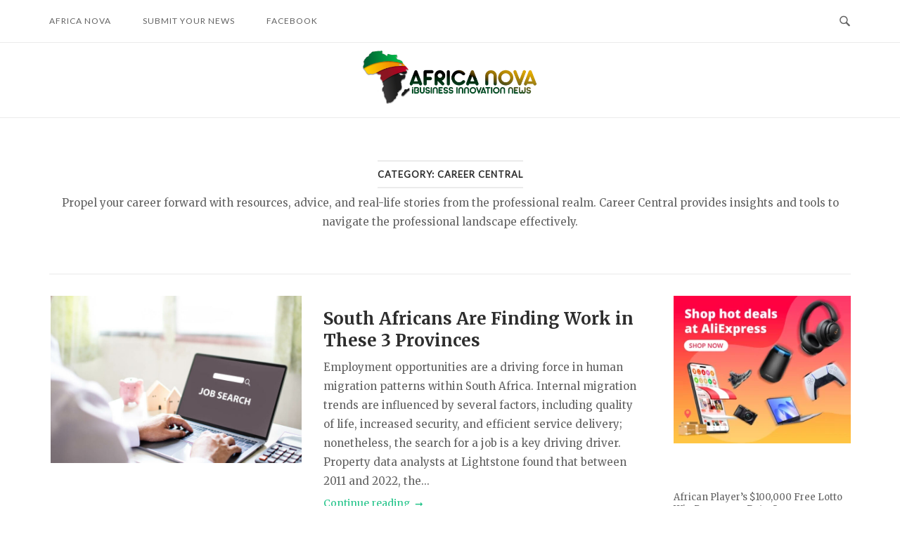

--- FILE ---
content_type: text/html; charset=UTF-8
request_url: https://www.africanova.co.za/category/career-central/page/3/
body_size: 10453
content:
<!DOCTYPE html><html lang="en-ZA"><head><meta charset="UTF-8"><meta name="viewport" content="width=device-width, initial-scale=1"><link rel="profile" href="https://gmpg.org/xfn/11"><link rel="pingback" href="https://www.africanova.co.za/xmlrpc.php"><title>Career Central &#8211; Page 3 &#8211; Africa Nova News</title><meta name='robots' content='max-image-preview:large' /><style id='wp-img-auto-sizes-contain-inline-css' type='text/css'>
img:is([sizes=auto i],[sizes^="auto," i]){contain-intrinsic-size:3000px 1500px}
/*# sourceURL=wp-img-auto-sizes-contain-inline-css */
</style><style id='wp-block-library-inline-css' type='text/css'>
:root{--wp-block-synced-color:#7a00df;--wp-block-synced-color--rgb:122,0,223;--wp-bound-block-color:var(--wp-block-synced-color);--wp-editor-canvas-background:#ddd;--wp-admin-theme-color:#007cba;--wp-admin-theme-color--rgb:0,124,186;--wp-admin-theme-color-darker-10:#006ba1;--wp-admin-theme-color-darker-10--rgb:0,107,160.5;--wp-admin-theme-color-darker-20:#005a87;--wp-admin-theme-color-darker-20--rgb:0,90,135;--wp-admin-border-width-focus:2px}@media (min-resolution:192dpi){:root{--wp-admin-border-width-focus:1.5px}}.wp-element-button{cursor:pointer}:root .has-very-light-gray-background-color{background-color:#eee}:root .has-very-dark-gray-background-color{background-color:#313131}:root .has-very-light-gray-color{color:#eee}:root .has-very-dark-gray-color{color:#313131}:root .has-vivid-green-cyan-to-vivid-cyan-blue-gradient-background{background:linear-gradient(135deg,#00d084,#0693e3)}:root .has-purple-crush-gradient-background{background:linear-gradient(135deg,#34e2e4,#4721fb 50%,#ab1dfe)}:root .has-hazy-dawn-gradient-background{background:linear-gradient(135deg,#faaca8,#dad0ec)}:root .has-subdued-olive-gradient-background{background:linear-gradient(135deg,#fafae1,#67a671)}:root .has-atomic-cream-gradient-background{background:linear-gradient(135deg,#fdd79a,#004a59)}:root .has-nightshade-gradient-background{background:linear-gradient(135deg,#330968,#31cdcf)}:root .has-midnight-gradient-background{background:linear-gradient(135deg,#020381,#2874fc)}:root{--wp--preset--font-size--normal:16px;--wp--preset--font-size--huge:42px}.has-regular-font-size{font-size:1em}.has-larger-font-size{font-size:2.625em}.has-normal-font-size{font-size:var(--wp--preset--font-size--normal)}.has-huge-font-size{font-size:var(--wp--preset--font-size--huge)}.has-text-align-center{text-align:center}.has-text-align-left{text-align:left}.has-text-align-right{text-align:right}.has-fit-text{white-space:nowrap!important}#end-resizable-editor-section{display:none}.aligncenter{clear:both}.items-justified-left{justify-content:flex-start}.items-justified-center{justify-content:center}.items-justified-right{justify-content:flex-end}.items-justified-space-between{justify-content:space-between}.screen-reader-text{border:0;clip-path:inset(50%);height:1px;margin:-1px;overflow:hidden;padding:0;position:absolute;width:1px;word-wrap:normal!important}.screen-reader-text:focus{background-color:#ddd;clip-path:none;color:#444;display:block;font-size:1em;height:auto;left:5px;line-height:normal;padding:15px 23px 14px;text-decoration:none;top:5px;width:auto;z-index:100000}html :where(.has-border-color){border-style:solid}html :where([style*=border-top-color]){border-top-style:solid}html :where([style*=border-right-color]){border-right-style:solid}html :where([style*=border-bottom-color]){border-bottom-style:solid}html :where([style*=border-left-color]){border-left-style:solid}html :where([style*=border-width]){border-style:solid}html :where([style*=border-top-width]){border-top-style:solid}html :where([style*=border-right-width]){border-right-style:solid}html :where([style*=border-bottom-width]){border-bottom-style:solid}html :where([style*=border-left-width]){border-left-style:solid}html :where(img[class*=wp-image-]){height:auto;max-width:100%}:where(figure){margin:0 0 1em}html :where(.is-position-sticky){--wp-admin--admin-bar--position-offset:var(--wp-admin--admin-bar--height,0px)}@media screen and (max-width:600px){html :where(.is-position-sticky){--wp-admin--admin-bar--position-offset:0px}}
/*# sourceURL=wp-block-library-inline-css */
</style><style id='wp-block-latest-posts-inline-css' type='text/css'>
.wp-block-latest-posts{box-sizing:border-box}.wp-block-latest-posts.alignleft{margin-right:2em}.wp-block-latest-posts.alignright{margin-left:2em}.wp-block-latest-posts.wp-block-latest-posts__list{list-style:none}.wp-block-latest-posts.wp-block-latest-posts__list li{clear:both;overflow-wrap:break-word}.wp-block-latest-posts.is-grid{display:flex;flex-wrap:wrap}.wp-block-latest-posts.is-grid li{margin:0 1.25em 1.25em 0;width:100%}@media (min-width:600px){.wp-block-latest-posts.columns-2 li{width:calc(50% - .625em)}.wp-block-latest-posts.columns-2 li:nth-child(2n){margin-right:0}.wp-block-latest-posts.columns-3 li{width:calc(33.33333% - .83333em)}.wp-block-latest-posts.columns-3 li:nth-child(3n){margin-right:0}.wp-block-latest-posts.columns-4 li{width:calc(25% - .9375em)}.wp-block-latest-posts.columns-4 li:nth-child(4n){margin-right:0}.wp-block-latest-posts.columns-5 li{width:calc(20% - 1em)}.wp-block-latest-posts.columns-5 li:nth-child(5n){margin-right:0}.wp-block-latest-posts.columns-6 li{width:calc(16.66667% - 1.04167em)}.wp-block-latest-posts.columns-6 li:nth-child(6n){margin-right:0}}:root :where(.wp-block-latest-posts.is-grid){padding:0}:root :where(.wp-block-latest-posts.wp-block-latest-posts__list){padding-left:0}.wp-block-latest-posts__post-author,.wp-block-latest-posts__post-date{display:block;font-size:.8125em}.wp-block-latest-posts__post-excerpt,.wp-block-latest-posts__post-full-content{margin-bottom:1em;margin-top:.5em}.wp-block-latest-posts__featured-image a{display:inline-block}.wp-block-latest-posts__featured-image img{height:auto;max-width:100%;width:auto}.wp-block-latest-posts__featured-image.alignleft{float:left;margin-right:1em}.wp-block-latest-posts__featured-image.alignright{float:right;margin-left:1em}.wp-block-latest-posts__featured-image.aligncenter{margin-bottom:1em;text-align:center}
/*# sourceURL=https://www.africanova.co.za/wp-includes/blocks/latest-posts/style.min.css */
</style><style id='global-styles-inline-css' type='text/css'>
:root{--wp--preset--aspect-ratio--square: 1;--wp--preset--aspect-ratio--4-3: 4/3;--wp--preset--aspect-ratio--3-4: 3/4;--wp--preset--aspect-ratio--3-2: 3/2;--wp--preset--aspect-ratio--2-3: 2/3;--wp--preset--aspect-ratio--16-9: 16/9;--wp--preset--aspect-ratio--9-16: 9/16;--wp--preset--color--black: #000000;--wp--preset--color--cyan-bluish-gray: #abb8c3;--wp--preset--color--white: #ffffff;--wp--preset--color--pale-pink: #f78da7;--wp--preset--color--vivid-red: #cf2e2e;--wp--preset--color--luminous-vivid-orange: #ff6900;--wp--preset--color--luminous-vivid-amber: #fcb900;--wp--preset--color--light-green-cyan: #7bdcb5;--wp--preset--color--vivid-green-cyan: #00d084;--wp--preset--color--pale-cyan-blue: #8ed1fc;--wp--preset--color--vivid-cyan-blue: #0693e3;--wp--preset--color--vivid-purple: #9b51e0;--wp--preset--gradient--vivid-cyan-blue-to-vivid-purple: linear-gradient(135deg,rgb(6,147,227) 0%,rgb(155,81,224) 100%);--wp--preset--gradient--light-green-cyan-to-vivid-green-cyan: linear-gradient(135deg,rgb(122,220,180) 0%,rgb(0,208,130) 100%);--wp--preset--gradient--luminous-vivid-amber-to-luminous-vivid-orange: linear-gradient(135deg,rgb(252,185,0) 0%,rgb(255,105,0) 100%);--wp--preset--gradient--luminous-vivid-orange-to-vivid-red: linear-gradient(135deg,rgb(255,105,0) 0%,rgb(207,46,46) 100%);--wp--preset--gradient--very-light-gray-to-cyan-bluish-gray: linear-gradient(135deg,rgb(238,238,238) 0%,rgb(169,184,195) 100%);--wp--preset--gradient--cool-to-warm-spectrum: linear-gradient(135deg,rgb(74,234,220) 0%,rgb(151,120,209) 20%,rgb(207,42,186) 40%,rgb(238,44,130) 60%,rgb(251,105,98) 80%,rgb(254,248,76) 100%);--wp--preset--gradient--blush-light-purple: linear-gradient(135deg,rgb(255,206,236) 0%,rgb(152,150,240) 100%);--wp--preset--gradient--blush-bordeaux: linear-gradient(135deg,rgb(254,205,165) 0%,rgb(254,45,45) 50%,rgb(107,0,62) 100%);--wp--preset--gradient--luminous-dusk: linear-gradient(135deg,rgb(255,203,112) 0%,rgb(199,81,192) 50%,rgb(65,88,208) 100%);--wp--preset--gradient--pale-ocean: linear-gradient(135deg,rgb(255,245,203) 0%,rgb(182,227,212) 50%,rgb(51,167,181) 100%);--wp--preset--gradient--electric-grass: linear-gradient(135deg,rgb(202,248,128) 0%,rgb(113,206,126) 100%);--wp--preset--gradient--midnight: linear-gradient(135deg,rgb(2,3,129) 0%,rgb(40,116,252) 100%);--wp--preset--font-size--small: 13px;--wp--preset--font-size--medium: 20px;--wp--preset--font-size--large: 36px;--wp--preset--font-size--x-large: 42px;--wp--preset--spacing--20: 0.44rem;--wp--preset--spacing--30: 0.67rem;--wp--preset--spacing--40: 1rem;--wp--preset--spacing--50: 1.5rem;--wp--preset--spacing--60: 2.25rem;--wp--preset--spacing--70: 3.38rem;--wp--preset--spacing--80: 5.06rem;--wp--preset--shadow--natural: 6px 6px 9px rgba(0, 0, 0, 0.2);--wp--preset--shadow--deep: 12px 12px 50px rgba(0, 0, 0, 0.4);--wp--preset--shadow--sharp: 6px 6px 0px rgba(0, 0, 0, 0.2);--wp--preset--shadow--outlined: 6px 6px 0px -3px rgb(255, 255, 255), 6px 6px rgb(0, 0, 0);--wp--preset--shadow--crisp: 6px 6px 0px rgb(0, 0, 0);}:where(.is-layout-flex){gap: 0.5em;}:where(.is-layout-grid){gap: 0.5em;}body .is-layout-flex{display: flex;}.is-layout-flex{flex-wrap: wrap;align-items: center;}.is-layout-flex > :is(*, div){margin: 0;}body .is-layout-grid{display: grid;}.is-layout-grid > :is(*, div){margin: 0;}:where(.wp-block-columns.is-layout-flex){gap: 2em;}:where(.wp-block-columns.is-layout-grid){gap: 2em;}:where(.wp-block-post-template.is-layout-flex){gap: 1.25em;}:where(.wp-block-post-template.is-layout-grid){gap: 1.25em;}.has-black-color{color: var(--wp--preset--color--black) !important;}.has-cyan-bluish-gray-color{color: var(--wp--preset--color--cyan-bluish-gray) !important;}.has-white-color{color: var(--wp--preset--color--white) !important;}.has-pale-pink-color{color: var(--wp--preset--color--pale-pink) !important;}.has-vivid-red-color{color: var(--wp--preset--color--vivid-red) !important;}.has-luminous-vivid-orange-color{color: var(--wp--preset--color--luminous-vivid-orange) !important;}.has-luminous-vivid-amber-color{color: var(--wp--preset--color--luminous-vivid-amber) !important;}.has-light-green-cyan-color{color: var(--wp--preset--color--light-green-cyan) !important;}.has-vivid-green-cyan-color{color: var(--wp--preset--color--vivid-green-cyan) !important;}.has-pale-cyan-blue-color{color: var(--wp--preset--color--pale-cyan-blue) !important;}.has-vivid-cyan-blue-color{color: var(--wp--preset--color--vivid-cyan-blue) !important;}.has-vivid-purple-color{color: var(--wp--preset--color--vivid-purple) !important;}.has-black-background-color{background-color: var(--wp--preset--color--black) !important;}.has-cyan-bluish-gray-background-color{background-color: var(--wp--preset--color--cyan-bluish-gray) !important;}.has-white-background-color{background-color: var(--wp--preset--color--white) !important;}.has-pale-pink-background-color{background-color: var(--wp--preset--color--pale-pink) !important;}.has-vivid-red-background-color{background-color: var(--wp--preset--color--vivid-red) !important;}.has-luminous-vivid-orange-background-color{background-color: var(--wp--preset--color--luminous-vivid-orange) !important;}.has-luminous-vivid-amber-background-color{background-color: var(--wp--preset--color--luminous-vivid-amber) !important;}.has-light-green-cyan-background-color{background-color: var(--wp--preset--color--light-green-cyan) !important;}.has-vivid-green-cyan-background-color{background-color: var(--wp--preset--color--vivid-green-cyan) !important;}.has-pale-cyan-blue-background-color{background-color: var(--wp--preset--color--pale-cyan-blue) !important;}.has-vivid-cyan-blue-background-color{background-color: var(--wp--preset--color--vivid-cyan-blue) !important;}.has-vivid-purple-background-color{background-color: var(--wp--preset--color--vivid-purple) !important;}.has-black-border-color{border-color: var(--wp--preset--color--black) !important;}.has-cyan-bluish-gray-border-color{border-color: var(--wp--preset--color--cyan-bluish-gray) !important;}.has-white-border-color{border-color: var(--wp--preset--color--white) !important;}.has-pale-pink-border-color{border-color: var(--wp--preset--color--pale-pink) !important;}.has-vivid-red-border-color{border-color: var(--wp--preset--color--vivid-red) !important;}.has-luminous-vivid-orange-border-color{border-color: var(--wp--preset--color--luminous-vivid-orange) !important;}.has-luminous-vivid-amber-border-color{border-color: var(--wp--preset--color--luminous-vivid-amber) !important;}.has-light-green-cyan-border-color{border-color: var(--wp--preset--color--light-green-cyan) !important;}.has-vivid-green-cyan-border-color{border-color: var(--wp--preset--color--vivid-green-cyan) !important;}.has-pale-cyan-blue-border-color{border-color: var(--wp--preset--color--pale-cyan-blue) !important;}.has-vivid-cyan-blue-border-color{border-color: var(--wp--preset--color--vivid-cyan-blue) !important;}.has-vivid-purple-border-color{border-color: var(--wp--preset--color--vivid-purple) !important;}.has-vivid-cyan-blue-to-vivid-purple-gradient-background{background: var(--wp--preset--gradient--vivid-cyan-blue-to-vivid-purple) !important;}.has-light-green-cyan-to-vivid-green-cyan-gradient-background{background: var(--wp--preset--gradient--light-green-cyan-to-vivid-green-cyan) !important;}.has-luminous-vivid-amber-to-luminous-vivid-orange-gradient-background{background: var(--wp--preset--gradient--luminous-vivid-amber-to-luminous-vivid-orange) !important;}.has-luminous-vivid-orange-to-vivid-red-gradient-background{background: var(--wp--preset--gradient--luminous-vivid-orange-to-vivid-red) !important;}.has-very-light-gray-to-cyan-bluish-gray-gradient-background{background: var(--wp--preset--gradient--very-light-gray-to-cyan-bluish-gray) !important;}.has-cool-to-warm-spectrum-gradient-background{background: var(--wp--preset--gradient--cool-to-warm-spectrum) !important;}.has-blush-light-purple-gradient-background{background: var(--wp--preset--gradient--blush-light-purple) !important;}.has-blush-bordeaux-gradient-background{background: var(--wp--preset--gradient--blush-bordeaux) !important;}.has-luminous-dusk-gradient-background{background: var(--wp--preset--gradient--luminous-dusk) !important;}.has-pale-ocean-gradient-background{background: var(--wp--preset--gradient--pale-ocean) !important;}.has-electric-grass-gradient-background{background: var(--wp--preset--gradient--electric-grass) !important;}.has-midnight-gradient-background{background: var(--wp--preset--gradient--midnight) !important;}.has-small-font-size{font-size: var(--wp--preset--font-size--small) !important;}.has-medium-font-size{font-size: var(--wp--preset--font-size--medium) !important;}.has-large-font-size{font-size: var(--wp--preset--font-size--large) !important;}.has-x-large-font-size{font-size: var(--wp--preset--font-size--x-large) !important;}
/*# sourceURL=global-styles-inline-css */
</style><style id='classic-theme-styles-inline-css' type='text/css'>
/*! This file is auto-generated */
.wp-block-button__link{color:#fff;background-color:#32373c;border-radius:9999px;box-shadow:none;text-decoration:none;padding:calc(.667em + 2px) calc(1.333em + 2px);font-size:1.125em}.wp-block-file__button{background:#32373c;color:#fff;text-decoration:none}
/*# sourceURL=/wp-includes/css/classic-themes.min.css */
</style><link rel='stylesheet' id='siteorigin-unwind-style-css' href='https://www.africanova.co.za/wp-content/themes/siteorigin-unwind/style.min.css?ver=1.9.20' type='text/css' media='all' /><link rel='stylesheet' id='siteorigin-google-web-fonts-css' href='https://fonts.googleapis.com/css?family=Lato%3A300%2C400%7CMerriweather%3A400%2C700&#038;ver=6.9#038;subset&#038;display=block' type='text/css' media='all' /><script type="text/javascript" src="https://www.africanova.co.za/wp-includes/js/jquery/jquery.min.js?ver=3.7.1" id="jquery-core-js"></script><script type="text/javascript" src="https://www.africanova.co.za/wp-includes/js/jquery/jquery-migrate.min.js?ver=3.4.1" id="jquery-migrate-js"></script><style>.new-post-grid{display:grid;grid-template-columns:repeat(auto-fit,minmax(200px,1fr));gap:20px;margin-top:20px}.new-post-card{border:1px solid #e0e0e0;border-radius:8px;overflow:hidden;box-shadow:0 4px 8px rgba(0,0,0,0.1);transition:transform .3s ease}.new-post-card:hover{transform:scale(1.05)}.new-post-thumbnail img{width:100%;height:auto;display:block}.new-post-content{padding:15px;text-align:center}.new-post-title{font-size:1.1em;font-weight:700;color:#333;text-decoration:none;display:block;margin:10px 0}.new-post-title:hover{color:#007acc}.new-post-excerpt{font-size:.9em;color:#666;margin:0}</style><script async src="https://www.googletagmanager.com/gtag/js?id=G-N60Y1Q3J5M"></script><script>
window.dataLayer = window.dataLayer || [];
function gtag(){dataLayer.push(arguments);}
gtag('js', new Date());
gtag('config', 'G-N60Y1Q3J5M');
</script><script async src="https://pagead2.googlesyndication.com/pagead/js/adsbygoogle.js?client=ca-pub-9155435352680166" crossorigin="anonymous"></script><style type="text/css" id="siteorigin-unwind-settings-custom" data-siteorigin-settings="true">
#masthead { margin-bottom: 30px; }    #masthead .site-branding { padding: 10px 0; }   .header-design-4 #masthead .site-branding { padding: calc( 10px / 2) 0; } #masthead #masthead-widgets { margin: 10px auto; }                             .archive .container > .page-header,.search .container > .page-header { margin-bottom: 30px; }                                         @media screen and (max-width: 768px) { .main-navigation .menu-toggle { display: block; } .main-navigation > div, .main-navigation > div ul, .main-navigation .shopping-cart { display: none; } } @media screen and (min-width: 769px) { #mobile-navigation { display: none !important; } .main-navigation > div ul { display: block; } .main-navigation .shopping-cart { display: inline-block; } .main-navigation .menu-toggle { display: none; } }				</style><link rel="icon" href="https://www.africanova.co.za/wp-content/uploads/cropped-favicon-32x32.png" sizes="32x32" /><link rel="icon" href="https://www.africanova.co.za/wp-content/uploads/cropped-favicon-192x192.png" sizes="192x192" /><link rel="apple-touch-icon" href="https://www.africanova.co.za/wp-content/uploads/cropped-favicon-180x180.png" /><meta name="msapplication-TileImage" content="https://www.africanova.co.za/wp-content/uploads/cropped-favicon-270x270.png" /><style type="text/css" id="wp-custom-css">
.site-branding img {
max-width: 250px;
width: 100%;
height: auto;
}		</style></head><body class="archive paged category category-career-central category-41 wp-custom-logo paged-3 category-paged-3 wp-theme-siteorigin-unwind css3-animations hfeed header-design-1 no-js page-layout-default page-layout-hide-masthead page-layout-hide-footer-widgets sticky-menu sidebar"><div id="page" class="hfeed site"><a class="skip-link screen-reader-text" href="#content">Skip to content</a><header id="masthead" class="site-header"><div class="top-bar sticky-bar sticky-menu"><div class="container"><nav id="site-navigation" class="main-navigation"><button id="mobile-menu-button" class="menu-toggle" aria-controls="primary-menu" aria-expanded="false"><svg version="1.1" class="svg-icon-menu" xmlns="http://www.w3.org/2000/svg" xmlns:xlink="http://www.w3.org/1999/xlink" width="27" height="32" viewBox="0 0 27 32"><path d="M27.429 24v2.286q0 0.464-0.339 0.804t-0.804 0.339h-25.143q-0.464 0-0.804-0.339t-0.339-0.804v-2.286q0-0.464 0.339-0.804t0.804-0.339h25.143q0.464 0 0.804 0.339t0.339 0.804zM27.429 14.857v2.286q0 0.464-0.339 0.804t-0.804 0.339h-25.143q-0.464 0-0.804-0.339t-0.339-0.804v-2.286q0-0.464 0.339-0.804t0.804-0.339h25.143q0.464 0 0.804 0.339t0.339 0.804zM27.429 5.714v2.286q0 0.464-0.339 0.804t-0.804 0.339h-25.143q-0.464 0-0.804-0.339t-0.339-0.804v-2.286q0-0.464 0.339-0.804t0.804-0.339h25.143q0.464 0 0.804 0.339t0.339 0.804z"></path></svg></button><div class="menu-main-container"><ul id="primary-menu" class="menu"><li id="menu-item-549" class="menu-item menu-item-type-post_type menu-item-object-page menu-item-549"><a href="https://www.africanova.co.za/africa-nova/">Africa Nova</a></li><li id="menu-item-730" class="menu-item menu-item-type-post_type menu-item-object-page menu-item-730"><a href="https://www.africanova.co.za/submit-news/">Submit Your News</a></li><li id="menu-item-3628" class="menu-item menu-item-type-custom menu-item-object-custom menu-item-3628"><a href="https://www.facebook.com/africa.nova.news/">Facebook</a></li></ul></div></nav><!-- #site-navigation --><div id="mobile-navigation"></div><div class="social-search"><button id="search-button" class="search-toggle" aria-label="Open Search"><span class="open"><svg version="1.1" class="svg-icon-search" xmlns="http://www.w3.org/2000/svg" xmlns:xlink="http://www.w3.org/1999/xlink" width="32" height="32" viewBox="0 0 32 32"><path d="M20.943 4.619c-4.5-4.5-11.822-4.5-16.321 0-4.498 4.5-4.498 11.822 0 16.319 4.007 4.006 10.247 4.435 14.743 1.308 0.095 0.447 0.312 0.875 0.659 1.222l6.553 6.55c0.953 0.955 2.496 0.955 3.447 0 0.953-0.951 0.953-2.495 0-3.447l-6.553-6.551c-0.347-0.349-0.774-0.565-1.222-0.658 3.13-4.495 2.7-10.734-1.307-14.743zM18.874 18.871c-3.359 3.357-8.825 3.357-12.183 0-3.357-3.359-3.357-8.825 0-12.184 3.358-3.359 8.825-3.359 12.183 0s3.359 8.825 0 12.184z"></path></svg></span><span class="close"><svg version="1.1" class="svg-icon-close" xmlns="http://www.w3.org/2000/svg" width="15.56" height="15.562" viewBox="0 0 15.56 15.562"><path id="icon_close" data-name="icon close" class="cls-1" d="M1367.53,39.407l-2.12,2.121-5.66-5.657-5.66,5.657-2.12-2.121,5.66-5.657-5.66-5.657,2.12-2.122,5.66,5.657,5.66-5.657,2.12,2.122-5.66,5.657Z" transform="translate(-1351.97 -25.969)"/></svg></span></button></div></div><!-- .container --><div id="fullscreen-search"><div class="container"><h3>Search Site</h3><form id="fullscreen-search-form" method="get" action="https://www.africanova.co.za"><input type="search" name="s" aria-label="Search for" placeholder="Type and hit enter to search" value="" /><button type="submit" aria-label="Search"><svg version="1.1" class="svg-icon-fullscreen-search" xmlns="http://www.w3.org/2000/svg" xmlns:xlink="http://www.w3.org/1999/xlink" width="32" height="32" viewBox="0 0 32 32"><path d="M20.943 4.619c-4.5-4.5-11.822-4.5-16.321 0-4.498 4.5-4.498 11.822 0 16.319 4.007 4.006 10.247 4.435 14.743 1.308 0.095 0.447 0.312 0.875 0.659 1.222l6.553 6.55c0.953 0.955 2.496 0.955 3.447 0 0.953-0.951 0.953-2.495 0-3.447l-6.553-6.551c-0.347-0.349-0.774-0.565-1.222-0.658 3.13-4.495 2.7-10.734-1.307-14.743zM18.874 18.871c-3.359 3.357-8.825 3.357-12.183 0-3.357-3.359-3.357-8.825 0-12.184 3.358-3.359 8.825-3.359 12.183 0s3.359 8.825 0 12.184z"></path></svg><svg version="1.1" class="svg-icon-search" xmlns="http://www.w3.org/2000/svg" xmlns:xlink="http://www.w3.org/1999/xlink" width="32" height="32" viewBox="0 0 32 32"><path id="icon_loading" data-name="icon loading" class="cls-1" d="M13,26A13,13,0,1,1,26,13,13,13,0,0,1,13,26ZM13,4a9,9,0,1,0,4.88,16.551,1.925,1.925,0,0,1-.466-0.308l-5.656-5.657a2.006,2.006,0,0,1,0-2.828h0a2.006,2.006,0,0,1,2.828,0l5.656,5.657a1.926,1.926,0,0,1,.309.466A8.987,8.987,0,0,0,13,4Z"/></svg></button></form></div><!-- .container --></div></div><!-- .top-bar --><div class="container"><div class="site-branding"><a href="https://www.africanova.co.za/" class="custom-logo-link" rel="home"><img width="450" height="140" src="https://www.africanova.co.za/wp-content/uploads/africa-nova-small.png" class="custom-logo" alt="Africa Nova News" decoding="async" fetchpriority="high" srcset="https://www.africanova.co.za/wp-content/uploads/africa-nova-small.png 450w, https://www.africanova.co.za/wp-content/uploads/africa-nova-small-300x93.png 300w" sizes="(max-width: 450px) 100vw, 450px" loading="eager" /></a></div><!-- .site-branding --></div><!-- .container --></header><!-- #masthead --><div id="content" class="site-content"><div class="container"><header class="page-header"><h1 class="page-title"><span class="page-title-text">Category: <span>Career Central</span></span></h1><div class="taxonomy-description"><p>Propel your career forward with resources, advice, and real-life stories from the professional realm. Career Central provides insights and tools to navigate the professional landscape effectively.</p></div></header><!-- .page-header --><div id="primary" class="content-area"><main id="main" class="site-main"><div class="blog-layout-alternate"><article id="post-1389" class="archive-entry post-1389 post type-post status-publish format-standard has-post-thumbnail hentry category-career-central"><div class="entry-thumbnail"><a href="https://www.africanova.co.za/south-africans-are-finding-work-in-these-3-provinces/"><img width="357" height="238" src="https://www.africanova.co.za/wp-content/uploads/South-Africans-Are-Finding-Work-in-These-3-Provinces.jpg" class="aligncenter wp-post-image" alt="" decoding="async" srcset="https://www.africanova.co.za/wp-content/uploads/South-Africans-Are-Finding-Work-in-These-3-Provinces.jpg 1024w, https://www.africanova.co.za/wp-content/uploads/South-Africans-Are-Finding-Work-in-These-3-Provinces-300x200.jpg 300w, https://www.africanova.co.za/wp-content/uploads/South-Africans-Are-Finding-Work-in-These-3-Provinces-768x512.jpg 768w" sizes="(max-width: 357px) 100vw, 357px" /></a></div><div class="entry-content"><header class="entry-header"><div class="entry-meta"></div><!-- .entry-meta --><h2 class="entry-title"><a href="https://www.africanova.co.za/south-africans-are-finding-work-in-these-3-provinces/" rel="bookmark">South Africans Are Finding Work in These 3 Provinces</a></h2></header><!-- .entry-header --><p>Employment opportunities are a driving force in human migration patterns within South Africa. Internal migration trends are influenced by several factors, including quality of life, increased security, and efficient service delivery; nonetheless, the search for a job is a key driving driver. Property data analysts at Lightstone found that between 2011 and 2022, the...</p><div class="more-link-wrapper"><a class="more-link" href="https://www.africanova.co.za/south-africans-are-finding-work-in-these-3-provinces/"><span class="more-text">Continue reading</span></a></div></div><!-- .entry-content --></article><article id="post-854" class="archive-entry post-854 post type-post status-publish format-standard has-post-thumbnail hentry category-career-central"><div class="entry-thumbnail"><a href="https://www.africanova.co.za/your-guide-to-becoming-a-successful-digital-nomad-in-south-africa/"><img width="345" height="238" src="https://www.africanova.co.za/wp-content/uploads/Your-Guide-to-Becoming-a-Successful-Digital-Nomad-in-South-Africa.jpg" class="aligncenter wp-post-image" alt="" decoding="async" srcset="https://www.africanova.co.za/wp-content/uploads/Your-Guide-to-Becoming-a-Successful-Digital-Nomad-in-South-Africa.jpg 1024w, https://www.africanova.co.za/wp-content/uploads/Your-Guide-to-Becoming-a-Successful-Digital-Nomad-in-South-Africa-300x207.jpg 300w, https://www.africanova.co.za/wp-content/uploads/Your-Guide-to-Becoming-a-Successful-Digital-Nomad-in-South-Africa-768x530.jpg 768w" sizes="(max-width: 345px) 100vw, 345px" /></a></div><div class="entry-content"><header class="entry-header"><div class="entry-meta"></div><!-- .entry-meta --><h2 class="entry-title"><a href="https://www.africanova.co.za/your-guide-to-becoming-a-successful-digital-nomad-in-south-africa/" rel="bookmark">Your Guide to Becoming a Successful Digital Nomad in South Africa</a></h2></header><!-- .entry-header --><p>As an e-commerce business owner and an accomplished digital nomad, I&#8217;ve learned that South Africa can be an ideal destination for those wishing to balance work with adventure. With its rich culture, diverse landscapes, and robust infrastructure, this beautiful nation offers a unique backdrop to your remote work lifestyle. Let me share some insider...</p><div class="more-link-wrapper"><a class="more-link" href="https://www.africanova.co.za/your-guide-to-becoming-a-successful-digital-nomad-in-south-africa/"><span class="more-text">Continue reading</span></a></div></div><!-- .entry-content --></article><article id="post-1065" class="archive-entry post-1065 post type-post status-publish format-standard has-post-thumbnail hentry category-career-central"><div class="entry-thumbnail"><a href="https://www.africanova.co.za/unlocking-the-power-of-female-entrepreneurship/"><img width="357" height="238" src="https://www.africanova.co.za/wp-content/uploads/Unlocking-the-Power-of-Female-Entrepreneurship.jpg" class="aligncenter wp-post-image" alt="" decoding="async" srcset="https://www.africanova.co.za/wp-content/uploads/Unlocking-the-Power-of-Female-Entrepreneurship.jpg 1024w, https://www.africanova.co.za/wp-content/uploads/Unlocking-the-Power-of-Female-Entrepreneurship-300x200.jpg 300w, https://www.africanova.co.za/wp-content/uploads/Unlocking-the-Power-of-Female-Entrepreneurship-768x512.jpg 768w" sizes="(max-width: 357px) 100vw, 357px" /></a></div><div class="entry-content"><header class="entry-header"><div class="entry-meta"></div><!-- .entry-meta --><h2 class="entry-title"><a href="https://www.africanova.co.za/unlocking-the-power-of-female-entrepreneurship/" rel="bookmark">Unlocking the Power of Female Entrepreneurship</a></h2></header><!-- .entry-header --><p>Entrepreneurship is more common among males than women in the world. The topic of how to establish a business has largely been studied from a male perspective. There hasn&#8217;t been a lot of research into why or how to get more women into business ownership. Women entrepreneurs, as leaders of entrepreneurial teams, are recognized as...</p><div class="more-link-wrapper"><a class="more-link" href="https://www.africanova.co.za/unlocking-the-power-of-female-entrepreneurship/"><span class="more-text">Continue reading</span></a></div></div><!-- .entry-content --></article><article id="post-1452" class="archive-entry post-1452 post type-post status-publish format-standard has-post-thumbnail hentry category-business-insights category-career-central"><div class="entry-thumbnail"><a href="https://www.africanova.co.za/6-ways-chatgpt-can-save-time-for-entrepreneurs/"><img width="317" height="238" src="https://www.africanova.co.za/wp-content/uploads/6-Ways-ChatGPT-Can-Save-Time-for-Entrepreneurs.jpeg" class="aligncenter wp-post-image" alt="" decoding="async" loading="lazy" srcset="https://www.africanova.co.za/wp-content/uploads/6-Ways-ChatGPT-Can-Save-Time-for-Entrepreneurs.jpeg 1024w, https://www.africanova.co.za/wp-content/uploads/6-Ways-ChatGPT-Can-Save-Time-for-Entrepreneurs-300x225.jpeg 300w, https://www.africanova.co.za/wp-content/uploads/6-Ways-ChatGPT-Can-Save-Time-for-Entrepreneurs-768x576.jpeg 768w" sizes="auto, (max-width: 317px) 100vw, 317px" /></a></div><div class="entry-content"><header class="entry-header"><div class="entry-meta"></div><!-- .entry-meta --><h2 class="entry-title"><a href="https://www.africanova.co.za/6-ways-chatgpt-can-save-time-for-entrepreneurs/" rel="bookmark">6 Ways ChatGPT Can Save Time for Entrepreneurs</a></h2></header><!-- .entry-header --><p>Small businesses and startups now have access to the single most important innovation needed to compete with multinational enterprises, and it&#8217;s completely free. But it&#8217;s still early days, and there are no instructions yet. You may count on me to lend a hand. Competition from giant firms with seemingly endless resources has long been...</p><div class="more-link-wrapper"><a class="more-link" href="https://www.africanova.co.za/6-ways-chatgpt-can-save-time-for-entrepreneurs/"><span class="more-text">Continue reading</span></a></div></div><!-- .entry-content --></article><article id="post-820" class="archive-entry post-820 post type-post status-publish format-standard has-post-thumbnail hentry category-arts-culture category-career-central"><div class="entry-thumbnail"><a href="https://www.africanova.co.za/make-a-fortune-from-south-africas-art-and-culture-scene/"><img width="357" height="238" src="https://www.africanova.co.za/wp-content/uploads/Make-a-Fortune-from-South-Africas-Art-and-Culture-Scene.jpg" class="aligncenter wp-post-image" alt="" decoding="async" loading="lazy" srcset="https://www.africanova.co.za/wp-content/uploads/Make-a-Fortune-from-South-Africas-Art-and-Culture-Scene.jpg 1024w, https://www.africanova.co.za/wp-content/uploads/Make-a-Fortune-from-South-Africas-Art-and-Culture-Scene-300x200.jpg 300w, https://www.africanova.co.za/wp-content/uploads/Make-a-Fortune-from-South-Africas-Art-and-Culture-Scene-768x512.jpg 768w" sizes="auto, (max-width: 357px) 100vw, 357px" /></a></div><div class="entry-content"><header class="entry-header"><div class="entry-meta"></div><!-- .entry-meta --><h2 class="entry-title"><a href="https://www.africanova.co.za/make-a-fortune-from-south-africas-art-and-culture-scene/" rel="bookmark">Make a Fortune from South Africa&#8217;s Art and Culture Scene</a></h2></header><!-- .entry-header --><p>In South Africa, the art and culture scene is as diverse and colorful as the nation itself. This lively sector presents a unique, untapped market that is ripe with potential for entrepreneurial exploration and investment. Whether you&#8217;re an artist, gallery owner, cultural entrepreneur, or enthusiast looking to invest, the opportunities for financial gain are...</p><div class="more-link-wrapper"><a class="more-link" href="https://www.africanova.co.za/make-a-fortune-from-south-africas-art-and-culture-scene/"><span class="more-text">Continue reading</span></a></div></div><!-- .entry-content --></article><article id="post-1105" class="archive-entry post-1105 post type-post status-publish format-standard has-post-thumbnail hentry category-business-insights category-career-central"><div class="entry-thumbnail"><a href="https://www.africanova.co.za/the-power-of-soft-skills-and-networking-thats-transforming-south-africas-youth-job-scene/"><img width="357" height="238" src="https://www.africanova.co.za/wp-content/uploads/The-Power-of-Soft-Skills-and-Networking.jpg" class="aligncenter wp-post-image" alt="" decoding="async" loading="lazy" srcset="https://www.africanova.co.za/wp-content/uploads/The-Power-of-Soft-Skills-and-Networking.jpg 1024w, https://www.africanova.co.za/wp-content/uploads/The-Power-of-Soft-Skills-and-Networking-300x200.jpg 300w, https://www.africanova.co.za/wp-content/uploads/The-Power-of-Soft-Skills-and-Networking-768x512.jpg 768w" sizes="auto, (max-width: 357px) 100vw, 357px" /></a></div><div class="entry-content"><header class="entry-header"><div class="entry-meta"></div><!-- .entry-meta --><h2 class="entry-title"><a href="https://www.africanova.co.za/the-power-of-soft-skills-and-networking-thats-transforming-south-africas-youth-job-scene/" rel="bookmark">The Power of &#8216;Soft Skills&#8217; and Networking that&#8217;s Transforming South Africa&#8217;s Youth Job Scene</a></h2></header><!-- .entry-header --><p>More than half of South Africa&#8217;s population is under the age of 30, which may be good news for the country&#8217;s future prosperity. However, South Africa has failed to benefit from this population advantage. The main cause of this is a lack of complementary talents. That&#8217;s why 60% of its youth (those under the...</p><div class="more-link-wrapper"><a class="more-link" href="https://www.africanova.co.za/the-power-of-soft-skills-and-networking-thats-transforming-south-africas-youth-job-scene/"><span class="more-text">Continue reading</span></a></div></div><!-- .entry-content --></article><article id="post-1085" class="archive-entry post-1085 post type-post status-publish format-standard has-post-thumbnail hentry category-career-central"><div class="entry-thumbnail"><a href="https://www.africanova.co.za/why-social-entrepreneurs-are-breaking-the-mold/"><img width="357" height="238" src="https://www.africanova.co.za/wp-content/uploads/Why-Social-Entrepreneurs-are-Breaking-the-Mold.jpg" class="aligncenter wp-post-image" alt="" decoding="async" loading="lazy" srcset="https://www.africanova.co.za/wp-content/uploads/Why-Social-Entrepreneurs-are-Breaking-the-Mold.jpg 1024w, https://www.africanova.co.za/wp-content/uploads/Why-Social-Entrepreneurs-are-Breaking-the-Mold-300x200.jpg 300w, https://www.africanova.co.za/wp-content/uploads/Why-Social-Entrepreneurs-are-Breaking-the-Mold-768x512.jpg 768w" sizes="auto, (max-width: 357px) 100vw, 357px" /></a></div><div class="entry-content"><header class="entry-header"><div class="entry-meta"></div><!-- .entry-meta --><h2 class="entry-title"><a href="https://www.africanova.co.za/why-social-entrepreneurs-are-breaking-the-mold/" rel="bookmark">Why Social Entrepreneurs are Breaking the Mold</a></h2></header><!-- .entry-header --><p>Socially conscious entrepreneurs prioritize both financial and social returns. They launch companies with a social aim. In addition to being risk-takers and forward thinkers, they also have a strong moral compass. They are kind people with the integrity to create new charitable organizations. South Africans Chad Robertson and Nkazimlo Miti Developed Regenize on the...</p><div class="more-link-wrapper"><a class="more-link" href="https://www.africanova.co.za/why-social-entrepreneurs-are-breaking-the-mold/"><span class="more-text">Continue reading</span></a></div></div><!-- .entry-content --></article><article id="post-792" class="archive-entry post-792 post type-post status-publish format-standard has-post-thumbnail hentry category-business-insights category-career-central"><div class="entry-thumbnail"><a href="https://www.africanova.co.za/building-a-profitable-home-based-business-in-south-africa/"><img width="358" height="238" src="https://www.africanova.co.za/wp-content/uploads/Building-a-Profitable-Home-Based-Business-in-South-Africa.jpg" class="aligncenter wp-post-image" alt="" decoding="async" loading="lazy" srcset="https://www.africanova.co.za/wp-content/uploads/Building-a-Profitable-Home-Based-Business-in-South-Africa.jpg 1024w, https://www.africanova.co.za/wp-content/uploads/Building-a-Profitable-Home-Based-Business-in-South-Africa-300x200.jpg 300w, https://www.africanova.co.za/wp-content/uploads/Building-a-Profitable-Home-Based-Business-in-South-Africa-768x511.jpg 768w" sizes="auto, (max-width: 358px) 100vw, 358px" /></a></div><div class="entry-content"><header class="entry-header"><div class="entry-meta"></div><!-- .entry-meta --><h2 class="entry-title"><a href="https://www.africanova.co.za/building-a-profitable-home-based-business-in-south-africa/" rel="bookmark">Building a Profitable Home-Based Business in South Africa</a></h2></header><!-- .entry-header --><p>The dawn of the digital era has ushered in a myriad of opportunities, one of which includes the ability to establish and operate a profitable home-based business. South Africa, being a hub of budding entrepreneurs, stands as a fertile ground for such ventures. You, as a lifestyle entrepreneur, have the potential to tap into...</p><div class="more-link-wrapper"><a class="more-link" href="https://www.africanova.co.za/building-a-profitable-home-based-business-in-south-africa/"><span class="more-text">Continue reading</span></a></div></div><!-- .entry-content --></article></div><nav class="navigation posts-navigation"><h3 class="screen-reader-text">Posts navigation</h3><div class="nav-links"><div class="nav-previous"><a href="https://www.africanova.co.za/category/career-central/page/2/" ><span>&larr;</span>Newer posts</a></div></div><!-- .nav-links --></nav><!-- .navigation --></main><!-- #main --></div><!-- #primary --><aside id="secondary" class="widget-area"><aside id="block-5" class="widget widget_block"><a href='https://s.click.aliexpress.com/e/_DkFjlix?bz=300*250' target='_parent'><img width='725' height='90' src='https://ae01.alicdn.com/kf/S3619e57974f148d087c950fe497cdf55q/300x250.jpg' /></a></aside><aside id="block-3" class="widget widget_block widget_recent_entries"><ul class="wp-block-latest-posts__list wp-block-latest-posts"><li><a class="wp-block-latest-posts__post-title" href="https://www.africanova.co.za/african-players-100000-free-lotto-win-began-as-a-data-saver-habit/">African Player’s $100,000 Free Lotto Win Began as a Data-Saver</a></li><li><a class="wp-block-latest-posts__post-title" href="https://www.africanova.co.za/chiropractic-care-supports-recovery/">How Chiropractic Care Supports Recovery from Work-Related Injuries</a></li><li><a class="wp-block-latest-posts__post-title" href="https://www.africanova.co.za/how-heatware-heat-presses-by-am-co-za-fuel-the-rise-of-home-based-businesses/">How HEATWARE™ Heat Presses by AM.CO.ZA Fuel the Rise of Home-Based Businesses</a></li><li><a class="wp-block-latest-posts__post-title" href="https://www.africanova.co.za/speed-accuracy-and-creativity-ailits-ai-certificate-in-action/">Speed, Accuracy, and Creativity, AILIT’s AI Certificate in Action</a></li><li><a class="wp-block-latest-posts__post-title" href="https://www.africanova.co.za/in-germany-solar-panels-are-cheaper-than-wood-and-bricks/">In Germany, Solar Panels Are Cheaper Than Wood And Bricks</a></li><li><a class="wp-block-latest-posts__post-title" href="https://www.africanova.co.za/why-smart-land-use-management-saves-time-and-money/">Why Smart Land Use Management Saves Time and Money</a></li><li><a class="wp-block-latest-posts__post-title" href="https://www.africanova.co.za/forex-trading-a-path-to-financial-independence-or-a-risky-endeavor/">Forex Trading A Path to Financial Independence or a Risky Endeavor?</a></li><li><a class="wp-block-latest-posts__post-title" href="https://www.africanova.co.za/how-to-choose-the-best-online-casino-5-essential-features-to-look-for/">How to Choose the Best Online Casinos In South Africa</a></li><li><a class="wp-block-latest-posts__post-title" href="https://www.africanova.co.za/why-your-next-phone-should-be-a-refurbished-iphone/">Why Your Next Phone Should Be a Refurbished iPhone (And Not a Fancy Latte)</a></li><li><a class="wp-block-latest-posts__post-title" href="https://www.africanova.co.za/the-capitec-app-that-turned-a-limpopo-womans-life-around/">The Capitec App That Turned a Limpopo Woman’s Life Around</a></li></ul></aside></aside><!-- #secondary --></div><!-- .container --></div><!-- #content --><footer id="colophon" class="site-footer footer-active-sidebar"><div class="container"><div class="widgets widgets-1" aria-label="Footer Sidebar"><aside id="nav_menu-3" class="widget widget_nav_menu"><div class="menu-main-container"><ul id="menu-main" class="menu"><li class="menu-item menu-item-type-post_type menu-item-object-page menu-item-549"><a href="https://www.africanova.co.za/africa-nova/">Africa Nova</a></li><li class="menu-item menu-item-type-post_type menu-item-object-page menu-item-730"><a href="https://www.africanova.co.za/submit-news/">Submit Your News</a></li><li class="menu-item menu-item-type-custom menu-item-object-custom menu-item-3628"><a href="https://www.facebook.com/africa.nova.news/">Facebook</a></li></ul></div></aside></div></div><div class="site-info"><div class="container"><span>2026 &copy; Africa Nova News</span><span><a class="privacy-policy-link" href="https://www.africanova.co.za/privacy-policy/" rel="privacy-policy">Privacy</a></span> Site News </div><!-- .container --></div><!-- .site-info --></footer><!-- #colophon --></div><!-- #page --><script type="speculationrules">
{"prefetch":[{"source":"document","where":{"and":[{"href_matches":"/*"},{"not":{"href_matches":["/wp-*.php","/wp-admin/*","/wp-content/uploads/*","/wp-content/*","/wp-content/plugins/*","/wp-content/themes/siteorigin-unwind/*","/*\\?(.+)"]}},{"not":{"selector_matches":"a[rel~=\"nofollow\"]"}},{"not":{"selector_matches":".no-prefetch, .no-prefetch a"}}]},"eagerness":"conservative"}]}
</script><script type="text/javascript" src="https://www.africanova.co.za/wp-content/themes/siteorigin-unwind/js/jquery.fitvids.min.js?ver=1.1" id="jquery-fitvids-js"></script><script type="text/javascript" src="https://www.africanova.co.za/wp-content/themes/siteorigin-unwind/js/unwind.min.js?ver=1.9.20" id="siteorigin-unwind-script-js"></script><script type="text/javascript" src="https://www.africanova.co.za/wp-content/themes/siteorigin-unwind/js/skip-link-focus-fix.min.js?ver=20130115" id="siteorigin-unwind-skip-link-focus-fix-js"></script><script defer src="https://static.cloudflareinsights.com/beacon.min.js/vcd15cbe7772f49c399c6a5babf22c1241717689176015" integrity="sha512-ZpsOmlRQV6y907TI0dKBHq9Md29nnaEIPlkf84rnaERnq6zvWvPUqr2ft8M1aS28oN72PdrCzSjY4U6VaAw1EQ==" data-cf-beacon='{"version":"2024.11.0","token":"28f5020ff0b1494dbfb8bb718e3f66bf","r":1,"server_timing":{"name":{"cfCacheStatus":true,"cfEdge":true,"cfExtPri":true,"cfL4":true,"cfOrigin":true,"cfSpeedBrain":true},"location_startswith":null}}' crossorigin="anonymous"></script>
</body></html>


--- FILE ---
content_type: text/html; charset=utf-8
request_url: https://www.google.com/recaptcha/api2/aframe
body_size: 266
content:
<!DOCTYPE HTML><html><head><meta http-equiv="content-type" content="text/html; charset=UTF-8"></head><body><script nonce="rGynzKmlobS8rvDd0YPRXg">/** Anti-fraud and anti-abuse applications only. See google.com/recaptcha */ try{var clients={'sodar':'https://pagead2.googlesyndication.com/pagead/sodar?'};window.addEventListener("message",function(a){try{if(a.source===window.parent){var b=JSON.parse(a.data);var c=clients[b['id']];if(c){var d=document.createElement('img');d.src=c+b['params']+'&rc='+(localStorage.getItem("rc::a")?sessionStorage.getItem("rc::b"):"");window.document.body.appendChild(d);sessionStorage.setItem("rc::e",parseInt(sessionStorage.getItem("rc::e")||0)+1);localStorage.setItem("rc::h",'1769460002307');}}}catch(b){}});window.parent.postMessage("_grecaptcha_ready", "*");}catch(b){}</script></body></html>